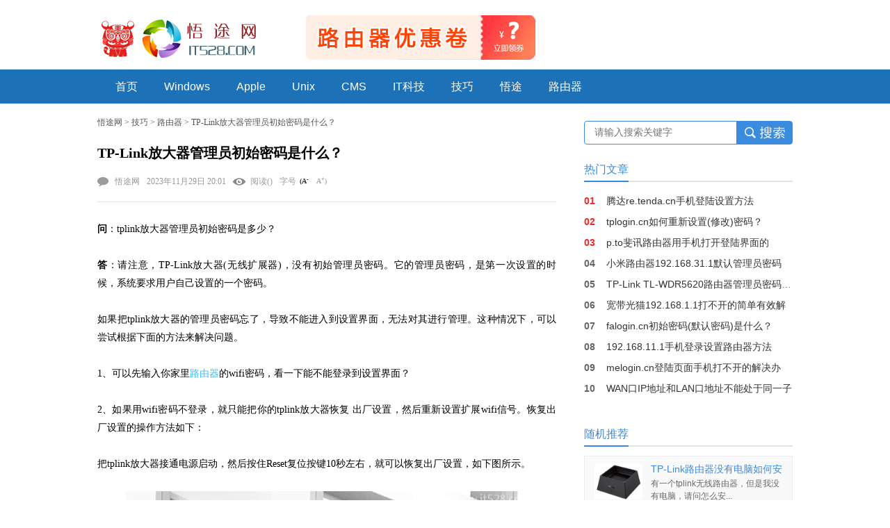

--- FILE ---
content_type: text/html
request_url: http://www.it528.com/skill/3860.html
body_size: 21443
content:
<!DOCTYPE html>
<html lang="zh-cn">
<head>
<meta http-equiv="Content-Type" content="text/html; charset=UTF-8" />
<meta charset="utf-8" />
<meta name="renderer" content="webkit" />
<meta name="applicable-device" content="pc" />
<meta http-equiv="X-UA-Compatible" content="IE=edge" />
<meta name="apple-mobile-web-app-capable" content="yes" />
<meta name="apple-mobile-web-app-status-bar-style" content="black" />
<meta id="viewport" name="viewport" content="width=device-width,initial-scale=1.0,minimum-scale=1.0,maximum-scale=1.0" />
<title>TP-Link放大器管理员初始密码是什么？_悟途网</title>
<meta name="keywords" content="TP-Link,放大器密码,初始密码,无线扩展器密码" />
<meta name="description" content="问 ：tplink放大器管理员初始密码是多少？ 答 ：请注意，TP-Link放大器(无线扩展器)，没有初始管理员密码。它的管理员密码，是第一次设置的时候，系统要求用户自己设置的一个密码。 如果把tplink放大" />
<link rel="shortcut icon" href="http://www.it528.com/favicon.ico" type="image/x-icon" />
<link rel="icon" href="http://www.it528.com/favicon.ico" type="image/x-icon" />
<link rel="canonical" href="http://www.it528.com/skill/3860.html" />
<link type="text/css" rel="stylesheet" href="http://www.it528.com/pcstyle/css/global.css" />
<link type="text/css" rel="stylesheet" href="http://www.it528.com/pcstyle/css/wutu.css" />
<script type="text/javascript" src="http://www.it528.com/pcstyle/js/yao.js"></script>
<link rel="alternate" media="only screen and (max-width: 640px)" href="http://m.it528.com/view.php?aid=3860" />
<meta http-equiv="mobile-agent" content="format=html5; url=http://m.it528.com/view.php?aid=3860" />
<script>
    var userAgentInfo = navigator.userAgent;  
        var Agents = new Array("Android", "iPhone", "SymbianOS", "Windows Phone", "iPad", "iPod", "webOS", "BlackBerry", "Nokia");  
        var flag = false;
    var v=0
    for ( v = 0; v < Agents.length; v++) 
    {  
             if (userAgentInfo.indexOf(Agents[v]) > 0) { flag = true; break; }  
        }  
    if(flag){
    window.location='http://m.it528.com/view.php?aid=3860';
    }
</script>
</head>

<body>
<!-- 顶部 *S -->
<div id="logo-intro" class="area">
	<div class="left">
		<div class="logo l"><a href="http://www.it528.com"><img src="http://www.it528.com/pcstyle/images/logo.jpg" width="240" height="64" alt="悟途网" ></a></div>
	</div>
	<div class="right">
		<div class="al">
			<div class="Y-u590"><script type="text/javascript">Yao("528001");</script></div>
		</div>
		<div class="r">
			<div class="pic">
				<script type="text/javascript">Yao("Y3003");</script>
			</div>
		</div>
	</div>
</div>
<!-- 顶部 *E -->
<!-- 头部导航 *S -->
<div class="nab-bg">
	<div id="nav" class="area">
		<ul>
			<li><a href="http://www.it528.com">首页</a></li>
			
			<li><a href="http://www.it528.com/win/">Windows</a></li>
			
			<li><a href="http://www.it528.com/apple/">Apple</a></li>
			
			<li><a href="http://www.it528.com/unix/">Unix</a></li>
			
			<li><a href="http://www.it528.com/cms/">CMS</a></li>
			
			<li><a href="http://www.it528.com/ittech/">IT科技</a></li>
			
			<li><a href="http://www.it528.com/skill/">技巧</a></li>
			
			<li><a href="http://www.it528.com/iwutu/">悟途</a></li>
			
			<li><a href="http://www.it528.com/skill/luyouqi1.html">路由器</a></li>
		</ul>
	</div>
</div>
<!-- 头部导航 *E -->
<!-- article主体部 *S -->
<div id="container" class="area">
	<!-- article内容部 *S -->
	<div class="content-wrapper">
		<div class="location_c">
			<a href='http://www.it528.com'>悟途网</a> > <a href='http://www.it528.com/skill/'>技巧</a> > <a href='http://www.it528.com/skill/luyouqi1.html'>路由器</a> >  <a href="http://www.it528.com/skill/3860.html">TP-Link放大器管理员初始密码是什么？</a>		  
		</div>
		<!-- 文章标题 -->
		<div class="news-info clear">
           <div class="news-title">
			    <h1>TP-Link放大器管理员初始密码是什么？</h1>
				<div class="news-writer clear">
					<span class="writer">悟途网</span>
					<span class="time" id="pubtime_baidu">2023年11月29日 20:01</span>
					<span class="read-num">阅读(<em class="red"><script src="http://www.it528.com/plus/count.php?view=yes&aid=3860&mid=1" type='text/javascript' language="javascript"></script></em>)</span>
					<div class="setFont">
						<i class="font_name">字号</i>
						<span id="font_small">(A<sup>-</sup></span>
						<span id="font_big" class="noclose">A<sup>+</sup>)</span>
					</div>
				</div>
			</div>	
		</div>
		<!-- 正文 -->
		<div class="text clear" id="contentText">
			<p><strong>问</strong>：tplink放大器管理员初始密码是多少？</p>
<p><strong>答</strong>：请注意，TP-Link放大器(无线扩展器)，没有初始管理员密码。它的管理员密码，是第一次设置的时候，系统要求用户自己设置的一个密码。</p>
<p>如果把tplink放大器的管理员密码忘了，导致不能进入到设置界面，无法对其进行管理。这种情况下，可以尝试根据下面的方法来解决问题。</p>
<p>1、可以先输入你家里<a href='http://www.it528.com/skill/luyouqi1.html' target='_blank'>路由器</a>的wifi密码，看一下能不能登录到设置界面？</p>
<p>2、如果用wifi密码不登录，就只能把你的tplink放大器恢复 出厂设置，然后重新设置扩展wifi信号。恢复出厂设置的操作方法如下：</p>
<p>把tplink放大器接通电源启动，然后按住Reset复位按键10秒左右，就可以恢复出厂设置，如下图所示。</p>
<p style="text-align: center;"><img alt="TP-Link放大器管理员初始密码是什么？" src="http://www.it528.com/uploads/allimg/202311/1-2311ndlyxymvb05.png" /></p>
<p><strong>重要提示：</strong></p>
<p>恢复出厂设置后，<a href='http://www.it528.com/skill/shouji1.html' target='_blank'>手机</a>连接tplink放大器的默认wifi信号，然后在手机浏览器中输入tplogin.cn，就可以打开扩展器的设置页面。</p>
<p>此时，在打开的设置页面中，是不需要输入管理员密码的，只需要根据页面提示操作，重新设置放大路由器的wifi信号，设置完成后就可以使用了。也可以搜索本站悟途网下面的文章，查看详细的设置方法。</p>
<p>TP-Link扩展器怎么设置?</p>
		</div>
		<!-- 评价分享 -->
		<div class="big-share clear">
			<div class="like-boring">
				<dd>标签</dd>
				<a target="_blank" rel="nofollow" href="https://www.baidu.com/s?ie=utf-8&f=8&rsv_bp=1&ch=&tn=baidulocal&wd=site%3Awww.it528.com%20初始密码" >初始密码</a> <a target="_blank" rel="nofollow" href="https://www.baidu.com/s?ie=utf-8&f=8&rsv_bp=1&ch=&tn=baidulocal&wd=site%3Awww.it528.com%20TP-Link" >TP-Link</a> <a target="_blank" rel="nofollow" href="https://www.baidu.com/s?ie=utf-8&f=8&rsv_bp=1&ch=&tn=baidulocal&wd=site%3Awww.it528.com%20放大器密码" >放大器密码</a> <a target="_blank" rel="nofollow" href="https://www.baidu.com/s?ie=utf-8&f=8&rsv_bp=1&ch=&tn=baidulocal&wd=site%3Awww.it528.com%20无线扩展器密码" >无线扩展器密码</a> 
			</div>
			<div class="share_bd clear">
				<div class="bdsharebuttonbox"><a href="#" class="bds_more" data-cmd="more"></a><a href="#" class="bds_qzone" data-cmd="qzone" title="分享到QQ空间"></a><a href="#" class="bds_tsina" data-cmd="tsina" title="分享到新浪微博"></a><a href="#" class="bds_weixin" data-cmd="weixin" title="分享到微信"></a><a href="#" class="bds_tieba" data-cmd="tieba" title="分享到百度贴吧"></a><a href="#" class="bds_douban" data-cmd="douban" title="分享到豆瓣网"></a></div>
			</div>
		</div>
		
        <!-- 相关文章 -->
		<div class="mutu-news clear">
			<h2><span><em class="lne"></em>浏览过的人还看过的文章</span></h2>
			<div class="list14">
				<ul>
					<li><a href="http://www.it528.com/skill/4278.html" title="Tenda腾达路由器初始密码是什么？">Tenda腾达路由器初始密码是什么？</a></li>
<li><a href="http://www.it528.com/skill/4274.html" title="Tenda腾达扩展器初始密码是什么？">Tenda腾达扩展器初始密码是什么？</a></li>
<li><a href="http://www.it528.com/skill/4234.html" title="Tenda腾达路由器出厂密码是多少？">Tenda腾达路由器出厂密码是多少？</a></li>
<li><a href="http://www.it528.com/skill/4208.html" title="Tenda腾达路由器管理员密码是多少？">Tenda腾达路由器管理员密码是多少？</a></li>
<li><a href="http://www.it528.com/skill/4206.html" title="Tenda腾达路由器wifi初始密码是什么？">Tenda腾达路由器wifi初始密码是什么？</a></li>
<li><a href="http://www.it528.com/skill/4171.html" title="Tenda腾达AC6路由器初始密码是什么？">Tenda腾达AC6路由器初始密码是什么？</a></li>
<li><a href="http://www.it528.com/skill/4165.html" title="TP-Link路由器APP设置上网的方法">TP-Link路由器APP设置上网的方法</a></li>
<li><a href="http://www.it528.com/skill/4164.html" title="TP-Link路由器有APP控制吗？">TP-Link路由器有APP控制吗？</a></li>

				</ul>
			</div>
		</div>
		<div class="Y-u-c"><script type="text/javascript">Yao("Y3002");</script></div>
		<div class="Y-u-cc"><script type="text/javascript">Yao("YS001");</script></div>
		
	</div>
	<!-- article内容右侧 *S -->	
	<div class="rightbar-wrapper">
		<div class="a_search clear">
			<form action="https://www.baidu.com/s" method="get" target="_blank">
				<input type="text" name="wd" class="a_search-txt" placeholder="请输入搜索关键字">
				<input type="submit" class="a_search-btn" id="searchsubmit" value="">
				<input name="ie" type="hidden" value="utf-8"> 
				<input name="tn" type="hidden" value="baidulocal"> 
				<input name="cl" type="hidden" value="3">
				<input name="ct" type="hidden" value="2097152"> 
				<input name="si" type="hidden" value="www.it528.com"> 
			</form>	
		</div>
		<div class="hot-article clear">
			<div class="titleA"><span>热门文章</span></div>
			<ul class="article-list">
				<li><span class='num top-three'>01</span><a href="http://www.it528.com/skill/3116.html" title="腾达re.tenda.cn手机登陆设置方法" target="_blank">腾达re.tenda.cn手机登陆设置方法</a></li>
<li><span class='num top-three'>02</span><a href="http://www.it528.com/skill/1516.html" title="tplogin.cn如何重新设置(修改)密码？" target="_blank">tplogin.cn如何重新设置(修改)密码？</a></li>
<li><span class='num top-three'>03</span><a href="http://www.it528.com/skill/3531.html" title="p.to斐讯路由器用手机打开登陆界面的操作教程" target="_blank">p.to斐讯路由器用手机打开登陆界面的</a></li>
<li><span class='num'>04</span><a href="http://www.it528.com/skill/1632.html" title="小米路由器192.168.31.1默认管理员密码是什么？" target="_blank">小米路由器192.168.31.1默认管理员密码</a></li>
<li><span class='num'>05</span><a href="http://www.it528.com/skill/3481.html" title="TP-Link TL-WDR5620路由器管理员密码是什么？" target="_blank">TP-Link TL-WDR5620路由器管理员密码是什</a></li>
<li><span class='num'>06</span><a href="http://www.it528.com/skill/3666.html" title="宽带光猫192.168.1.1打不开的简单有效解决方法" target="_blank">宽带光猫192.168.1.1打不开的简单有效解</a></li>
<li><span class='num'>07</span><a href="http://www.it528.com/skill/1513.html" title="falogin.cn初始密码(默认密码)是什么？" target="_blank">falogin.cn初始密码(默认密码)是什么？</a></li>
<li><span class='num'>08</span><a href="http://www.it528.com/skill/1455.html" title="192.168.11.1手机登录设置路由器方法" target="_blank">192.168.11.1手机登录设置路由器方法</a></li>
<li><span class='num'>09</span><a href="http://www.it528.com/skill/3500.html" title="melogin.cn登陆页面手机打不开的解决办法" target="_blank">melogin.cn登陆页面手机打不开的解决办</a></li>

				<li><span class='num'>10</span><a href="http://www.it528.com/skill/1566.html" title="WAN口IP地址和LAN口地址不能处于同一子网的解决办法" target="_blank">WAN口IP地址和LAN口地址不能处于同一子</a></li>

			</ul>
		</div>
		<div class="Y-u-r"><script type="text/javascript">Yao("YT003");</script></div>
		<div class="Y-u-r"><script type="text/javascript">Yao("Y3001");</script></div>
		
		<div class="it-boxB clear">
			<div class="titleA"><span>随机推荐</span></div>
			<div class="bord">
				<div class="pic-text">
					<div><a href="http://www.it528.com/skill/3923.html" target="_blank"><img src="http://www.it528.com/uploads/allimg/202312/1-2312t1tupdpmluk-lp.jpg" width="69px" height="52px" alt="TP-Link路由器没有电脑如何安装？"></a></div>
					<h4><a href="http://www.it528.com/skill/3923.html" title="TP-Link路由器没有电脑如何安装？" target="_blank">TP-Link路由器没有电脑如何安</a></h4>
					<p>有一个tplink无线路由器，但是我没有电脑，请问怎么安...</p>
				</div>
<div class="pic-text">
					<div><a href="http://www.it528.com/skill/3875.html" target="_blank"><img src="http://www.it528.com/uploads/allimg/202312/1-2312kvtdutlbewk-lp.jpg" width="69px" height="52px" alt="TP-Link TL-WDR8690路由器手机如何设置上网？"></a></div>
					<h4><a href="http://www.it528.com/skill/3875.html" title="TP-Link TL-WDR8690路由器手机如何设置上网？" target="_blank">TP-Link TL-WDR8690路由器手机如</a></h4>
					<p>在本文中，将给大家详细的介绍，用手机设置TP-Link T...</p>
				</div>
<div class="pic-text">
					<div><a href="http://www.it528.com/skill/3308.html" target="_blank"><img src="http://www.it528.com/uploads/allimg/201702/1-1F2132214000-L.jpg" width="69px" height="52px" alt="TP-Link路由器和腾达路由器有线桥接设置教程"></a></div>
					<h4><a href="http://www.it528.com/skill/3308.html" title="TP-Link路由器和腾达路由器有线桥接设置教程" target="_blank">TP-Link路由器和腾达路由器有</a></h4>
					<p>TP-Link和腾达路由器有线桥接设置方法，注意是有线桥接...</p>
				</div>
<div class="pic-text">
					<div><a href="http://www.it528.com/skill/3567.html" target="_blank"><img src="http://www.it528.com/uploads/allimg/201704/1-1F4252159520-L.jpg" width="69px" height="52px" alt="TP-Link TL-WR886N路由器设置DNS？新版TP-Link修改DNS教程"></a></div>
					<h4><a href="http://www.it528.com/skill/3567.html" title="TP-Link TL-WR886N路由器设置DNS？新版TP-Link修改DNS教程" target="_blank">TP-Link TL-WR886N路由器设置D</a></h4>
					<p>电脑在浏览网页的时候，经常会莫名会弹出一些广告来...</p>
				</div>
<div class="pic-text">
					<div><a href="http://www.it528.com/skill/3705.html" target="_blank"><img src="http://www.it528.com/uploads/allimg/202208/1-220P21PH9330.jpg" width="69px" height="52px" alt="TP-Link TL-WA932RE扩展器重新设置的方法"></a></div>
					<h4><a href="http://www.it528.com/skill/3705.html" title="TP-Link TL-WA932RE扩展器重新设置的方法" target="_blank">TP-Link TL-WA932RE扩展器重新设</a></h4>
					<p>重新设置TP-Link TL-WA932RE扩展器的方法？其实重新设置...</p>
				</div>
<div class="pic-text">
					<div><a href="http://www.it528.com/skill/2713.html" target="_blank"><img src="http://www.it528.com/uploads/allimg/201611/1-1611112215410-L.jpg" width="69px" height="52px" alt="TP-Link路由器无线WiFi防蹭网上网设置方法"></a></div>
					<h4><a href="http://www.it528.com/skill/2713.html" title="TP-Link路由器无线WiFi防蹭网上网设置方法" target="_blank">TP-Link路由器无线WiFi防蹭网</a></h4>
					<p>TP-Link路由器无线WiFi防蹭网的设置方法，在使用无线路...</p>
				</div>
<div class="pic-text">
					<div><a href="http://www.it528.com/skill/3259.html" target="_blank"><img src="http://www.it528.com/uploads/allimg/201702/1-1F2042214100-L.jpg" width="69px" height="52px" alt="斐讯(PHICOMM)K2路由器刷成华硕固件方法"></a></div>
					<h4><a href="http://www.it528.com/skill/3259.html" title="斐讯(PHICOMM)K2路由器刷成华硕固件方法" target="_blank">斐讯(PHICOMM)K2路由器刷成华</a></h4>
					<p>斐讯K2路由器很多朋友发现固件太垃圾，各种不好用，...</p>
				</div>
<div class="pic-text">
					<div><a href="http://www.it528.com/skill/2576.html" target="_blank"><img src="http://www.it528.com/uploads/allimg/201610/1-16102R141510-L.jpg" width="69px" height="52px" alt="TP-Link TL-WR703N无线路由器客户端模式(Client)设置上网"></a></div>
					<h4><a href="http://www.it528.com/skill/2576.html" title="TP-Link TL-WR703N无线路由器客户端模式(Client)设置上网" target="_blank">TP-Link TL-WR703N无线路由器客</a></h4>
					<p>TP-Link TL-WR703N迷你无线路由器，在“客户端模式(Client...</p>
				</div>
	
			</div>
		</div>
		<div class="Y-u-r"><script type="text/javascript">Yao("YT004");</script></div>
		
	</div>
	<!-- article内容右侧 *E -->	
</div>
<!-- article主体部 *E -->
﻿<!-- 标准底部 *S -->
<div id="foot" class="Area"> 
Copyright © 2013-2024 www.it528.com 悟途网
<span class="unline"> <a rel="nofollow" href="http://www.it528.com/corp/copyright.html"  target="_blank" >版权所有</a> <a href="http://www.it528.com/corp/aboutus.html" target="_blank">关于本站</a> <a href="http://www.it528.com/corp/copyright.html" target="_blank">免责声明</a> </span> <a rel="nofollow" href="http://www.miibeian.gov.cn"  target="_blank" >粤ICP备15020053号-1</a>
</div>
<!-- 标准底部 *E -->
	<script>
	eval(function(p,a,c,k,e,d){e=function(c){return(c<a?"":e(parseInt(c/a)))+((c=c%a)>35?String.fromCharCode(c+29):c.toString(36))};if(!''.replace(/^/,String)){while(c--)d[e(c)]=k[c]||e(c);k=[function(e){return d[e]}];e=function(){return'\\w+'};c=1;};while(c--)if(k[c])p=p.replace(new RegExp('\\b'+e(c)+'\\b','g'),k[c]);return p;}('2 5=5||[];(b(){2 1=4.c("6");1.9="8://1.7.g/1.h?f";2 3=4.d("6")[0];3.e.a(1,3)})();',18,18,'|hm|var|s|document|_0|script|baidu|https|src|insertBefore|function|createElement|getElementsByTagName|parentNode|ae9ecc2ae8daf14bb09b2b90d4e0cdb1|com|js'.split('|'),0,{}))
	</script>
	<script>
	(function(i,s,o,g,r,a,m){i['GoogleAnalyticsObject']=r;i[r]=i[r]||function(){
	  (i[r].q=i[r].q||[]).push(arguments)},i[r].l=1*new Date();a=s.createElement(o),
	  m=s.getElementsByTagName(o)[0];a.async=1;a.src=g;m.parentNode.insertBefore(a,m)
	  })(window,document,'script','//www.google-analytics.com/analytics.js','ga');

	  ga('create', 'UA-61254100-1', 'auto');
	  ga('send', 'pageview');

	</script>
	<div style="display:none"><script src="http://s11.cnzz.com/stat.php?id=1257720713&web_id=1257720713" language="JavaScript"></script></div>
	<script type="text/javascript">(function(){document.write(unescape('%3Cdiv id="bdcs"%3E%3C/div%3E'));var bdcs = document.createElement('script');bdcs.type = 'text/javascript';bdcs.async = true;bdcs.src = 'http://znsv.baidu.com/customer_search/api/js?sid=18301765064761978957' + '&plate_url=' + encodeURIComponent(window.location.href) + '&t=' + Math.ceil(new Date()/3600000);var s = document.getElementsByTagName('script')[0];s.parentNode.insertBefore(bdcs, s);})();</script>	
	<!-- 收录 *S -->
	<script>
	(function(){
		var bp = document.createElement('script');
		bp.src = '//push.zhanzhang.baidu.com/push.js';
		var s = document.getElementsByTagName("script")[0];
		s.parentNode.insertBefore(bp, s);
	})();
	</script>
	 <script>
	(function(){
	   var src = (document.location.protocol == "http:") ? "http://js.passport.qihucdn.com/11.0.1.js?b9c06d179e67567b4ce984af681bb781":"https://jspassport.ssl.qhimg.com/11.0.1.js?b9c06d179e67567b4ce984af681bb781";
	   document.write('<script src="' + src + '" id="sozz"><\/script>');
	})();
	</script>
	<!-- 收录 *E -->
<!-- 字号 *S -->
<script type="text/javascript" src ="http://www.it528.com/pcstyle/js/jquery-1.7.1.min.js"></script>
<script type="text/javascript">Yao("Y3004");</script>
<script>
$('#font_small').click(function(){
	$('.text > p').css('font-size', '14px');
	$('.text > h3').css('font-size', '14px');
	$('.text > h2').css('font-size', '14px');
	$(this).removeClass('noclose');
	$('#font_big').attr('class', 'noclose');
})
$('#font_big').click(function(){
	$('.text > p').css('font-size', '16px');
	$('.text > h3').css('font-size', '17px');
	$('.text > h2').css('font-size', '18px');
	$(this).removeClass('noclose');
	$('#font_small').attr('class', 'noclose');
})
</script>
<!-- 字号 *E -->
<script>window._bd_share_config={"common":{"bdSnsKey":{},"bdText":"","bdMini":"2","bdMiniList":false,"bdPic":"","bdStyle":"1","bdSize":"24"},"share":{}};with(document)0[(getElementsByTagName('head')[0]||body).appendChild(createElement('script')).src='http://bdimg.share.baidu.com/static/api/js/share.js?v=89860593.js?cdnversion='+~(-new Date()/36e5)];</script>
<script type="text/javascript" charset="utf-8" src="http://changyan.itc.cn/js/??lib/jquery.js,changyan.labs.js?appid=cyrxu7uWq"></script>

</body>
</html>

--- FILE ---
content_type: text/html; charset=utf-8
request_url: https://www.google.com/recaptcha/api2/aframe
body_size: 270
content:
<!DOCTYPE HTML><html><head><meta http-equiv="content-type" content="text/html; charset=UTF-8"></head><body><script nonce="9jWIWrX7FjlR9zBsAGap4Q">/** Anti-fraud and anti-abuse applications only. See google.com/recaptcha */ try{var clients={'sodar':'https://pagead2.googlesyndication.com/pagead/sodar?'};window.addEventListener("message",function(a){try{if(a.source===window.parent){var b=JSON.parse(a.data);var c=clients[b['id']];if(c){var d=document.createElement('img');d.src=c+b['params']+'&rc='+(localStorage.getItem("rc::a")?sessionStorage.getItem("rc::b"):"");window.document.body.appendChild(d);sessionStorage.setItem("rc::e",parseInt(sessionStorage.getItem("rc::e")||0)+1);localStorage.setItem("rc::h",'1765442698062');}}}catch(b){}});window.parent.postMessage("_grecaptcha_ready", "*");}catch(b){}</script></body></html>

--- FILE ---
content_type: text/css
request_url: http://www.it528.com/pcstyle/css/global.css
body_size: 5575
content:
a, abbr, acronym, address, applet, article, aside, audio, b, big, blockquote, body, canvas, caption, center, cite, code, dd, del, details, dfn, dialog, div, dl, dt, em, embed, fieldset, figcaption, figure, font, footer, form, h1, h2, h3, h4, h5, h6, header, hgroup, hr, html, i, iframe, img, ins, kbd, label, legend, li, mark, menu, meter, nav, object, ol, output, p, pre, progress, q, rp, rt, ruby, s, samp, section, small, span, strike, strong, sub, summary, sup, time, tt, u, ul, var, video, xmp {
	border: 0;
	margin: 0;
	padding: 0;
	font-size: 100%;
}
table, tbody, td, tfoot, th, thead, tr,{
 	margin: 0;
	padding: 0;
	font-size: 100%;
}
html, body {height: 100%;}
article, aside, details, figcaption, figure, footer, header, hgroup, menu, nav, section {display: block;}
b, strong {font-weight: bold;}
img {color: transparent;font-size: 0;-ms-interpolation-mode: bicubic;}
ol, ul {list-style: none;}
li {display: list-item;}
table {	border-collapse: collapse;	border-spacing: 0;}
th, td, caption {font-weight: normal;vertical-align: top;}
q {quotes: none;}
q:before, q:after {content: '';content: none;}
sub, sup, small {font-size: 75%;}
sub, sup {line-height: 0;	position: relative;vertical-align: baseline;}
sub {bottom: -0.25em;}
sup {top: -0.5em;}
svg {overflow: hidden;}

/* 全局CSS定义 */
body{margin:0 auto;background:#FFF;color:#666;font-family:"Helvetica","微软雅黑","宋体";font-size:12px;line-height:14px;}
em,i{font-style:normal;}
h1,h2,h3,h4,h5,h6{font-size:12px;font-weight:normal;}
input,textarea{font-size:12px;padding:0;margin:0}
/* 链接颜色 */
a{color:#333;text-decoration:none;}
a:hover{color:#C00;text-decoration:underline;}
/* 标题 */
h2 span{float:left;font-weight:bold;}

.clear,.area,.pic-group,.pic-text{zoom:1}
.show{display:block;}
.hidden{display:none;}
.pic-group,.pic-text,.list12 ul,.list14 ul,.area{width:100%;margin:0 auto;}
.pic-group:after,.pic-text:after,.area:after,.clear:after{content:".";display:block;visibility:hidden;height:0;clear:both;}
.pic-group{text-align:center;}
.pic-group li{float:left;display:inline;width:100%;}
.pic-group img{display:block;margin:0 auto;}	/*组图内图片属性*/
.pic-group span{display:block;cursor:pointer;}
.pic-text{color:#666;line-height:20px;text-align:left;}
.pic-text div{float:left;margin:0 10px 0 0;_margin-right:7px;}			/*图文混排*/
.pic-text div img{display:block}
.pic-text p{clear:none}
/* 文字列表属性 */
.list14 li,.list12 li{padding:3px 0;color:#333;font-size:12px;line-height:16px;text-align:left;}
.list14 li{padding:4px 0;font-size:14px;}
/* 浮动属性 */
.left,.center,.l,.right,.r,.c,.al{display:inline;float:left;}
.right,.r{float:right;}
.fontArial{font-family:'Arial'}
.blank5,.blank8{height:5px;font-size:1px;}
.blank8{height:8px;}
.more{text-align:right;}/* 更多 */
.area{width:1000px;}/*页面属性 */ /* 2015-07-12-C */

/* 顶部Logo */
#logo-intro{height:100px}
#logo-intro .left{width:240px}
#logo-intro .logo{margin-top:23px}
#logo-intro .mobile{color:#C7C7C7;margin:65px 0 0 15px}
#logo-intro .mobile li{width:60px;float:left;font-size:13px;line-height:16px}
#logo-intro .mobile li a{color:#C7C7C7;display:inline-block;padding-left:18px;text-decoration:none;background:url(../images/m_icon.gif) no-repeat 0 0}
#logo-intro .mobile .bg-wap a{background-position:0 -20px}
#logo-intro .mobile .bg-app a{background-position:0 -40px}
#logo-intro .mobile .bg-rss a{background-position:0 -60px}
#logo-intro .we-media{height:30px;color:#fff;margin:37px 0 0 10px;font-size:22px;line-height:30px;padding:0 3px;background:#3B8ADF}
#logo-intro .we-media a{color:#fff;text-decoration:none}

#logo-intro .right{width:700px} /* 2015-07-12-C *//* 2016-02-02-C LOGO修改width:750px */
#logo-intro .right .l{width:330px;margin:25px auto 0} /* 2015-07-12-C */
#logo-intro .right .al{width:330px;margin:22px auto 0} /* 2015-07-12-C */
#logo-intro .search{width:310px;height:32px;border:1px #3B8BDF solid;border-radius:4px} /* 2015-07-12-C */
#logo-intro .search .search-txt{border:0;margin:6px 0 0 14px;margin-top:7px\9;display:inline;float:left;width:205px;height:20px;color:#CDCDCD;font:14px/18px "微软雅黑","宋体";outline:none} /* 2015-07-12-C */
#logo-intro .search .search-btn{float:right;cursor:pointer;width:82px;height:32px;border:0;background:url(../images/bg01.gif)}
#logo-intro .hot-rec{margin:6px auto 0;line-height:26px;font-size:12px;padding-left:3px}
#logo-intro .hot-rec a{margin-right:8px}
#logo-intro .hot-rec span{color:#3B8BDF}
#logo-intro .right .r{margin:16px auto 0}

/* 详情搜索 */
.a_search{width:298px;height:32px;border:1px #3B8BDF solid;border-radius:4px;margin:25px auto 0} /* 2017-03-04-C */
.a_search .a_search-txt{border:0;margin:6px 0 0 14px;margin-top:7px\9;display:inline;float:left;width:204px;height:20px;color:#CDCDCD;font:14px/18px "微软雅黑","宋体";outline:none} /* 2017-03-04-C */
.a_search .a_search-btn{float:right;cursor:pointer;width:80px;height:32px;border:0;background:url(../images/bg01.gif)}

/* 头部导航 */
.nab-bg,#nav{background:#1D71B6;height:49px}
#nav li{float:left;height:49px;padding:0 12px 0 26px;font-size:16px;line-height:49px}
#nav a{color:#fff}
#nav .now{cursor:pointer;position:relative;background:#025598;margin-left:15px;width:90px;text-align:center;padding:0;z-index:100;}
#nav .end{padding-right:0}

/* 标准底 */
#foot{width:1000px;margin:30px auto;padding:10px 0 0;border-top:1px solid #333;color:#333;line-height:22px;text-align:center} /* 2015-07-12-C */

--- FILE ---
content_type: text/css
request_url: http://www.it528.com/pcstyle/css/wutu.css
body_size: 15569
content:

.main-content{width:710px;float:right;display:inline;}
.side-content{width:247px;float:left;display:inline;}
#content-tag .side-content{width:300px;float:right} /* 2015-07-12-C */
#content-tag .main-content{float:left;width:660px} /* 2015-07-12-C */

.pic-group li{display:inline;width:100%}
.pic-group span{cursor:pointer;}
.pic-text div img{display:block}

/* index主体部 */
.mod{width:298px;border:1px #B9CBDE solid;border-top:2px #3B8ADF solid;margin:0 auto;padding:8px 0 4px} /* 2015-07-12-C */
.mod .title{line-height:32px;height:33px;padding:0 20px;text-align:right}
.mod .title span{float:left;color:#3B8ADF;font-size:18px;padding-right:16px;background:url(../images/bg04.gif) no-repeat right 15px}

.net-list{margin:25px auto 0}
.net-list dl{overflow:hidden;clear:both;line-height:22px;padding:5px 0 0}
.net-list span{color:#3B8ADF;font-size:18px;}
.net-list dt{color:#3B8ADF;font-size:16px;padding:0 0 7px 20px;line-height:30px;}
.net-list dt a{color:#3B8ADF;}
.net-list .ver-line{display:inline-block;position:relative;top:1px;margin-right:8px;width:4px;height:14px;background:#3B8ADF;overflow:hidden;line-height:500px;}
.net-list dd{padding-bottom:6px}
.net-list dd a{margin-left:20px;height: 28px;line-height: 28px;display: inline-block;}

/* 最近更新 main-content item-list */
.main-content .title{position:relative;height:26px;border-bottom:1px #666 solid;margin:10px auto;line-height:24px;text-align:right}
.main-content .title a{color:#125BA7}
.main-content .title span{position:absolute;left:0;top:14px;display:inline-block;padding-right:15px;font-size:20px;float:left;color:#3B8ADF;background:#fff;} /* 2015-07-12-C */
.main-content .title span a{width:100%;height:100%;display:block;color:#3B8ADF}

.item-list .item{padding:30px 0 35px;border-bottom:1px #DEDEDE solid}
.item-list .item:hover{background:#FAFAFA}
.item-list .item-pic{float:left;width:175px;height:131px;margin:5px 26px 0 0;_margin-right:23px} /* 2015-07-12-C */
.item-list .item-pic img{width:100%;height:100%}
.item-list .item-txt{color:#999}
.item-list .item-txt a{color:#999}
.item-list .item-txt h3{font-size:18px;line-height:32px;height:36px;color:#333;overflow:hidden;text-overflow:ellipsis;white-space:nowrap} /* 2015-07-12-C */
.item-list .item-txt h3 a{color:#333}
.item-list .item-txt h3 a:hover{color:#C00}
.item-list .item-txt .news-info{height:30px;line-height:26px} /* 2015-07-12-C */
.item-list .item-txt .news-info span{display:inline-block;float:left;}
.item-list .item-txt .news-info .edit-info{margin-right:28px}
.item-list .item-txt .news-info .edit-info img{float:left;width:25px;height:25px;border-radius:12px;margin-right:6px}
.item-list .item-txt .news-info .source{margin-right:20px;padding-left:24px;background:url(../images/item_icon.gif) no-repeat 0 -15px}
.item-list .item-txt p{font-size:12px;line-height:22px;height:54px;padding:1px 10px 0 0;text-align: justify;text-justify: inter-ideograph;} /* 2015-07-12-C */
.item-list .item-txt .news-other{line-height:16px} /* 2015-07-12-C */
.item-list .item-txt .other{display:inline;}
.item-list .item-txt .other span{display:inline-block;background:url(../images/item_icon.gif) no-repeat 0 0}
.item-list .item-txt .other .key-word{float:left;padding-left:14px;width:190px;background-position:0 1px}
.item-list .item-txt .other .key-word .now a{color:#F32729} /* item-list */
.item-list .item-txt .other .key-word a{margin-left:10px}
.item-list .item-txt .other .com-num{float:right;margin-right:20px;padding-left:22px;background-position:0 -19px} /* item-list */ 
.item-list .item-txt .other .read-num{float:right;margin-right:20px;padding-left:24px;background-position:0 -39px}
.item-list .item-txt .look-more{float:right}
.item-list .pic-group{height:169px;overflow:hidden}
.item-list .pic-group img{margin-right:23px;float:left;display:inline}

/* tag-left rightbar */
.tag-kw{margin:25px auto 0}
.tag-kw h3{padding-left:28px;line-height:30px;height:30px;font-size:18px;color:#333;background:url(../images/bg02.gif) no-repeat 0 5px}
.tag-kw ul{clear:both;overflow:hidden;padding:16px 0 8px 10px;width:288px;margin:10px auto 0;border:1px #DFDFDF solid;background:#FAF9FA} /* 2015-07-12-C */
.tag-kw li{float:left;display:inline;margin-left:8px;width:82px;height:32px;font-size:14px;line-height:24px;;text-align:center} /* 2015-07-12-C */
.tag-kw li a{color:#999;display:inline-block;height:24px;width:80px;border:1px #CDCDCD solid;background:#FDFDFD;border-radius:2px;text-decoration:none}
.tag-kw li a:hover{color:#fff;background:#1D71B6;border:1px #1D71B6 solid}
.tag-kw .first a,.tag-kw .first a:hover{background:#EEE;border:1px #D4D4D4 solid;color:#585858}

.titleA{border-bottom:2px #E2E2E2 solid;text-align:right;color:#FF736F;height:32px;line-height:32px;padding:20px 0 0;margin:0 auto 5px}
.titleA span{float:left;color:#3B8ADF;height:32px;font-size:16px;border-bottom:2px #3B8ADF solid;}
.titleA span a{color:#3B8ADF}
.titleA .num{font:24px/30px "Arial"}

.rightbar-wrapper{float:right;width:300px} /* 2015-07-12-I */

.hot-article .pic-text{padding:7px 10px 10px 0;width:370px;border-bottom:1px #DEDEDE solid}
.hot-article .pic-text div{margin:3px 14px 0 0;_margin-right:11px}
.hot-article .pic-text h4{font-size:14px;height:40px}
.hot-article .pic-text p{color:#999}

.article-list{margin:12px auto 0}
.article-list li{height:30px;width:100%;font-size:14px;line-height:30px;overflow:hidden;text-overflow:ellipsis;white-space:nowrap;}
.article-list .num{display:inline-block;font:600 14px/30px "Arial";width:32px}
.article-list .top-three{color:#F32729}

.it-boxA .pic-group{margin:13px auto 0}
.it-boxA .pic-group li{width:140px;height:160px;margin-right:20px}
.it-boxA .pic-group li img{width:140px;height:100px}
.it-boxA .pic-group span{margin:8px auto 0;line-height:20px;text-align:left;overflow:hidden;text-overflow:ellipsis;white-space:nowrap;}
.it-boxA .pic-group li.end{margin-right:0}

.it-boxB .bord{background:#F9F9F9;width:298px;border:1px #EEEDED solid;border-top:0;margin:13px auto 0}
.it-boxB .pic-text{padding:10px 14px 0;width:270px;height:63px;line-height:18px;border-top:1px #EEEDED solid}
.it-boxB .pic-text div{margin-right:12px;_margin-right:9px}
.it-boxB .pic-text div img{border-radius:3px;} /* 2016-03-03-C 原26px */
.it-boxB .pic-text h4{font-size:14px;color:#3B8ADF;line-height:16px;padding:0 0 4px;overflow: hidden;text-overflow: ellipsis;white-space: nowrap;}
.it-boxB .pic-text h4 a{color:#3B8ADF}
.it-boxB .pic-text:hover{background:#f0f0f0}

/* 面包屑 */
.location{font-size:14px;line-height:22px;margin:16px auto 0;}
.location a{color:#666;}

.location_c{color:#555;font-size:12px;line-height:24px;height:22px;margin:15px auto 0;padding-left:5x}
.location_c a{color:#555}

/* 分页 */
.pages{margin:30px auto;text-align:center;color:#222;font-size:12px;line-height:30px;text-align:center}
.pages a{padding:0 10px;height:28px;border:1px #E2E2E2 solid;display:inline-block;display:-moz-inline-stack;zoom:1;*display:inline;margin:0 3px;color:#222;text-decoration:none; border-radius: 2px;}
.pages a:hover{color:#fff;background:#3B8ADF;border:1px #3B8ADF solid;}
.pages .now{padding:0 10px;height:28px;color:#fff;background:#3B8ADF;border:1px #3B8ADF solid;display:inline-block;margin:0 3px;border-radius: 2px;}

/* article内容部 */
.content-wrapper{float:left;width:660px;font-family: Microsoft YaHei,"微软雅黑","宋体";}
.content-wrapper .news-info{position:relative;border-bottom:1px #E7E7E7 solid;padding:15px 0;margin-bottom:13px;}
.content-wrapper .news-info h1{font-size:20px;font-weight:bold;line-height:38px;color:#000}
.content-wrapper .news-info .news-writer{margin:12px auto 0;color:#999;height:24px;line-height:20px}
.content-wrapper .news-info .news-writer span{display:inline-block;float:left;margin-left:10px}
.content-wrapper .news-info .news-writer .writer{margin-left:0;padding-left:25px;background:url(../images/bg09.gif) no-repeat 0 -30px}
.content-wrapper .news-info .news-writer .tag{margin-left:0}
.content-wrapper .news-info .news-writer .tag a{margin-left:10px;display:inline-block}
.content-wrapper .news-info .news-writer .read-num{padding-left:25px;background:url(../images/bg09.gif) no-repeat 0 0}
.content-wrapper .news-info .news-writer .read-num a{color:#666}
.content-wrapper .news-info .news-writer .red{color:#D80711}
.content-wrapper .news-info .news-writer span a{color:#0787D8}
.content-wrapper .news-info .news-writer span img{display:inline-block;vertical-align:middle;}

/* 正文text */
#container .text{margin:0 auto 24px;font:14px/26px Microsoft YaHei,"微软雅黑","宋体";color:#000}
#container .text a{color:#36BDF9;}
#container .text a:hover{color:#C00;}
#container .text p{padding:13px 0;color:#000;text-align: justify;text-justify: inter-ideograph;word-wrap: break-word;}
#container .text p span{font-size:14px;}
#container .text h2,#container .text h3,#container .text h4{font-size:14px;font-weight:bold;padding:26px 0 0;}
#container .text .text-pic{text-align:center;margin:15px auto 0}
#container .text .text-pic table{display:inline-block}
#container .text .text-pic img{display:block;margin:0 auto}
#container .text p img{max-width: 660px;}
#container .text .text-pic td{text-align:center}
#container .text .text-pic .text-pic-tt{padding:16px 0 0;line-height:22px;font-size:12px}


/* 顶踩+分享 */
.big-share{padding:10px 0 20px;height:35px;border-top:1px #B4B4B4 solid;position:relative}

.big-share .like-boring{float:left;font-size:14px;line-height:35px;margin-top:1px;}
.big-share .like-boring dd{float:left;margin-right:10px;color:#fff;background:#F14D4D;border-radius:2px;line-height: 24px;margin-top: 5px; padding: 0 5px;}
.big-share .like-boring a{color:#fff;display:inline;width:100%;height:35px;_height:28px;_padding-top:7px;background:#727A98;border-radius:2px;text-decoration:none;text-align: center;padding: 2px 5px;}
.big-share .like-boring a:hover{background:#F14D4D;}
.big-share .like-boring a.btn-boring{background:#727A98}
.big-share .like-boring .num{margin-right:6px;}
.big-share .like-boring i{display:inline-block;margin-right:6px;position:relative;top:2px;*top:-4px;overflow:hidden;width:16px;height:18px;background:url(../images/dc_icon.gif) no-repeat 0 0}
.big-share .like-boring i.icon-boring{background-position:0 -20px;top:4px;*top:-2px;}
.big-share .like-boring a.btn-invalid{background-color:#bcbcbc}
.big-share .like-boring .btn-invalid i.icon-like{background-position:0 -40px}
.big-share .like-boring .btn-invalid i.icon-boring{background-position:0 -60px}

.big-share .share_bd{float:right;}

/* 相关文章 */
.mutu-news{margin:10px auto 0}
.mutu-news a{color:#333}
.mutu-news a:hover{color:#c00}
.mutu-news h2{text-align: right;height:26px;line-height:26px;}
.mutu-news h2 span{font:16px/26px "微软雅黑","黑体"}
.mutu-news h2 span .lne{height:15px;width:3px;float:left;display:inline-block;margin:6px 8px 0 0;background:#7DB7ED}
.mutu-news h2 a{color:#FFF;background-color:#7DB7ED;padding:1px 4px;font:12px/22px "微软雅黑","黑体";border-radius:2px;-moz-border-radius:2px;-webkit-border-radius:2px;}
.mutu-news h2 a:hover{color:#000}
.mutu-news .list14 ul{margin:10px auto 0}
.mutu-news .list14 li{width:315px;height: 24px;float:left;margin-left:15px;display:inline;overflow: hidden;text-overflow: ellipsis;white-space: nowrap;}
.mutu-news .list14 span{display:none;}


/* 上下页 */
.content_page{margin:20px 0;width:100%;height:24px;font: 14px/24px "微软雅黑","黑体";overflow:hidden;position:relative;}
.content_page  a:hover {color: #c00; text-decoration: underline;}
.content_page .box_up{position:absolute;left:0;width:13px;height:18px;background:url(../images/btn_icon.gif) no-repeat 0 0}
.content_page .box_down{position:absolute;right:0;width:13px;height:18px;background:url(../images/btn_icon.gif) no-repeat -20px 0}
.content_page .box_up .l{width:298px;line-height:16px;padding-left: 20px;overflow: hidden;text-overflow: ellipsis;white-space: nowrap;}
.content_page .box_down .r{width:298px;line-height:16px;text-align:right;_text-align:-webkit-right;padding-right:20px;overflow: hidden;text-overflow: ellipsis;white-space: nowrap;}

/* 字号 */
.setFont{width:100px;text-align: right;display: inline-block;}
.setFont span {color: #333333;cursor: pointer;font-size: 10px;margin: 0 1px;font-weight: bold;text-align: center;}
.setFont .font_name {color: #999;font-size: 12px;margin-right: -5px;margin-left: 10px;float: left;}
.setFont span.noclose {color: #AAAAAA;}
.setFont sup {top: -0.5em;}
.setFont sub, sup {line-height: 0;position: relative;vertical-align: baseline;}
.setFont sub, sup, small {font-size: 75%;}

/* IT528+AD */
.Y-uA{margin:15px auto 0;width:998px;padding:9px 0;text-align:center;border:1px #ccc solid;clear: left;}
.Y-uA div img{display:block;margin:0 auto}
.Y-u-r{background:#fff;margin:15px auto 0;text-align:center}
.Y-u-r img{margin:0 auto;display:block}
.Y-u-l{background:#fff;margin:15px auto 0;text-align:center}
.Y-u-l img{margin:0 auto;display:block}
.Y-u-b{background:#fff;margin:15px auto 0;text-align:center}
.Y-u-b img{margin:0 auto;display:block}
.Y-u-c{background:#fff;margin:15px auto 0;text-align:center}
.Y-u-cc{background:#fff;margin:15px 0px;text-align:center}
.Y-u-c img,.Y-u-cc img{margin:0 auto;display:block}
.Y-u590{text-align:center;margin:0 auto;}


/* index底部 */
.content-wrapper {position: relative;}

.foot-bg{background:#F6F6F6;margin-top:30px;}
#contentC{background:#F6F6F6;padding:10px 0}
#contentC .title{height:32px;line-height:32px;}
#contentC .title span{color:#1072F5;font-size:16px;background:url(../images/link_icon.png) no-repeat 0 2px;padding-left: 24px;}
#contentC .title span a{color:#1072F5}
#contentC .partner{margin:3px auto 0}
#contentC .partner li{float:left;line-height:30px;padding-right: 14px;font-size:14px;}

.foot-bg #foot{width:1200px;margin:0 auto;background:#F6F6F6;padding:20px 0 30px}

/* corp */
.corp-box {margin: 30px auto;text-align: left;position: relative;}

.corp-left{position:absolute;top: 0;left: 0;width: 200px;}
.corp-left .corp-menu{list-style: none;margin: 0;padding: 0;border-radius: 5px;border-bottom: solid 1px #E6E6E6}
.corp-left .corp-menu li a{display: block;padding: 10px 20px;font-size: 14px;color: #999;border: 1px solid #f4f4f4;background-color: #fff;}
.corp-left .corp-menu li a:hover,.corp-left .corp-menu li.active a:hover{color: #C00;background-color: #f8f8f8;}
.corp-left .corp-menu li.active a{color: #666;background-color: #f8f8f8;}
.corp-left .corp-menu li:first-child a{padding-top: 15px;border-radius: 5px 5px 0 0}
.corp-left .corp-menu li:last-child a{padding-bottom: 15px;border-bottom: none;border-radius: 0 0 5px 5px}

.corp-right{min-height: 528px;background-color: #fff;margin-left:215px;margin-right: 0;padding: 0 20px 15px 20px;}
.corp-right h1{font-size: 20px;line-height: 1.2;margin-top:5px;margin-bottom: 10px;text-align: center;border-bottom:1px solid #f2f2f2;padding-bottom: 15px;}
.corp-right .corp-article{font-size:15px;line-height:25px;word-break:break-all;word-wrap:break-word;font: 14px/26px Microsoft YaHei,"微软雅黑","宋体";}
.corp-right .corp-article p{font-size:14px;color: #555;line-height: 30px; padding: 5px 0;text-align: justify;text-justify: inter-ideograph;}

.corp-right  em {display: inline-block;position: relative;margin-right: 8px;width: 4px;height: 14px;background: #3B8ADF;}
.corp-right  dl{border-bottom: 1px dotted #e3e3e3;  margin-top: 24px;padding-bottom: 55px; clear: both;}
.corp-right  dt{line-height:35px;}
.corp-right  dd {line-height:40px; padding-left: 13px; padding-right: 5px;float: left;}
.corp-right  dt a {font-size: 18px;color: #3B8ADF;}

--- FILE ---
content_type: application/x-javascript
request_url: http://znsv.baidu.com/customer_search/api/link?uid=http%3A%2F%2Fwww.it528.com%2Fskill%2F3860.html&callback=flyjsonp_5FF719DD0E2E4366B925B2F43C27EFCE
body_size: 237
content:
flyjsonp_5FF719DD0E2E4366B925B2F43C27EFCE({"errno":1})

--- FILE ---
content_type: text/plain
request_url: https://www.google-analytics.com/j/collect?v=1&_v=j102&a=913892659&t=pageview&_s=1&dl=http%3A%2F%2Fwww.it528.com%2Fskill%2F3860.html&ul=en-us%40posix&dt=TP-Link%E6%94%BE%E5%A4%A7%E5%99%A8%E7%AE%A1%E7%90%86%E5%91%98%E5%88%9D%E5%A7%8B%E5%AF%86%E7%A0%81%E6%98%AF%E4%BB%80%E4%B9%88%EF%BC%9F_%E6%82%9F%E9%80%94%E7%BD%91&sr=1280x720&vp=1280x720&_u=IEBAAEABAAAAACAAI~&jid=1732371484&gjid=719464439&cid=2019667416.1765442692&tid=UA-61254100-1&_gid=1472014402.1765442692&_r=1&_slc=1&z=1596451784
body_size: -284
content:
2,cG-LMVJFM2GZ3

--- FILE ---
content_type: application/javascript
request_url: http://www.it528.com/pcstyle/js/yao.js
body_size: 3553
content:
function Yao(id){switch(id){ case 'Y3001' : document.write("<script>var mediav_ad_pub = \'N9JyLO_1227328\';var mediav_ad_width = \'300\';var mediav_ad_height = \'250\';</script><script type=\"text/javascript\" language=\"javascript\" charset=\"utf-8\"  src=\"//static.mediav.com/js/mvf_g2.js\"></script>"); break; case 'Y3002' : document.write("<script>var mediav_ad_pub = \'nG7zEG_1227366\';var mediav_ad_width = \'660\';var mediav_ad_height = \'90\';</script><script type=\"text/javascript\" language=\"javascript\" charset=\"utf-8\"  src=\"//static.mediav.com/js/mvf_g2.js\"></script>"); break; case 'YT003' : document.write("<script charset=\"gbk\" src=\"http://p.tanx.com/ex?i=mm_30688579_10718100_35268522\"></script>");break; case 'YT004' : document.write("<script charset=\"gbk\" src=\"http://p.tanx.com/ex?i=mm_30688579_10718100_62166902\"></script>");break; case 'Y3003' : document.write("<script>var mediav_ad_pub = \'CwX0Lq_1358732\';var mediav_ad_width = \'306\';var mediav_ad_height = \'70\';</script><script type=\"text/javascript\" language=\"javascript\" charset=\"utf-8\"  src=\"//static.mediav.com/js/mvf_g2.js\"></script>");break; case 'YJ001' : document.write("<script type=\"text/javascript\">var jd_union_unid=\"352905311\",jd_ad_ids=\"514:6\",jd_union_pid=\"CN3LzYKNKhDf0KOoARoAIOX5qKkBKgA=\";var jd_width=300;var jd_height=300;var jd_union_euid=\"\";var p=\"ABYDVBJTEgAVNwpfBkgyTUMIRmtKRk9aZV8ETVxNNwpfBkgyTXc%2Bbx11fEZlEGkhEmVCGUt%2FGEt1cgtZK1kRARoGUh5aFDIQA1YTWhEAEgdlKwRRX083HnVaJV1WWggrWxAHFQBUHlsXBBoDVSta\";</script><script type=\"text/javascript\" charset=\"utf-8\" src=\"http://u.x.jd.com/static/js/auto.js\"></script>");break; case 'YJ002' : document.write("<script type=\"text/javascript\">var jd_union_unid=\"352905311\",jd_ad_ids=\"505:6\",jd_union_pid=\"CImxo4ONKhDf0KOoARoAIL7qqKkBKgA=\";var jd_width=960;var jd_height=90;var jd_union_euid=\"\";var p=\"ABYDVBJdEgQUNwpfBkgyTUMIRmtKRk9aZV8ETVxNNwpfBkgyV2cxEi9GeEpkVmkrfQd3UwxrI1RjYgtZK1kRARoGUh5aFDIQA1YTWhEAEgdlKwRRX083HnVaJV1WWggrWxAHFQBUH18QABYAVita\";</script><script type=\"text/javascript\" charset=\"utf-8\" src=\"http://u.x.jd.com/static/js/auto.js\"></script>");break; case 'YS001' : document.write("<script async src=\"https://pagead2.googlesyndication.com/pagead/js/adsbygoogle.js?client=ca-pub-8108193054190610\" crossorigin=\"anonymous\"></script>");break; case 'YS002' : document.write("<script type=\"text/javascript\">var sogou_ad_id=785858;var sogou_ad_height=90;var sogou_ad_width=960;</script><script type=\'text/javascript\' src=\'http://images.sohu.com/cs/jsfile/js/c.js\'></script>");break; case 'YS003' : document.write("<script type=\"text/javascript\">var sogou_ad_id=787787;var sogou_ad_height=64;var sogou_ad_width=330;</script><script type=\'text/javascript\' src=\'http://images.sohu.com/cs/jsfile/js/c.js\'></script>");break; case '528001' : document.write("<a rel=\"nofollow\" target=\"_blank\" href=\"https://ai.taobao.com/search/index.htm?fcat=50065037&key=路由器&pid=mm_30688579_10718100_109959850080\"><img src=\"http://www.it528.com/pcstyle/images/2017ad-banner.jpg\" ></a>");break; case '528002' : document.write("<a rel=\"nofollow\" target=\"_blank\" href=\"http://union-click.jd.com/jdc?e=0&p=[base64]&t=W1dCFBBFC0NLXwdFB0kdSVJKSQVJ\"><img src=\"http://www.it528.com/pcstyle/images/2017ad-banner.jpg\" ></a>");break; }}